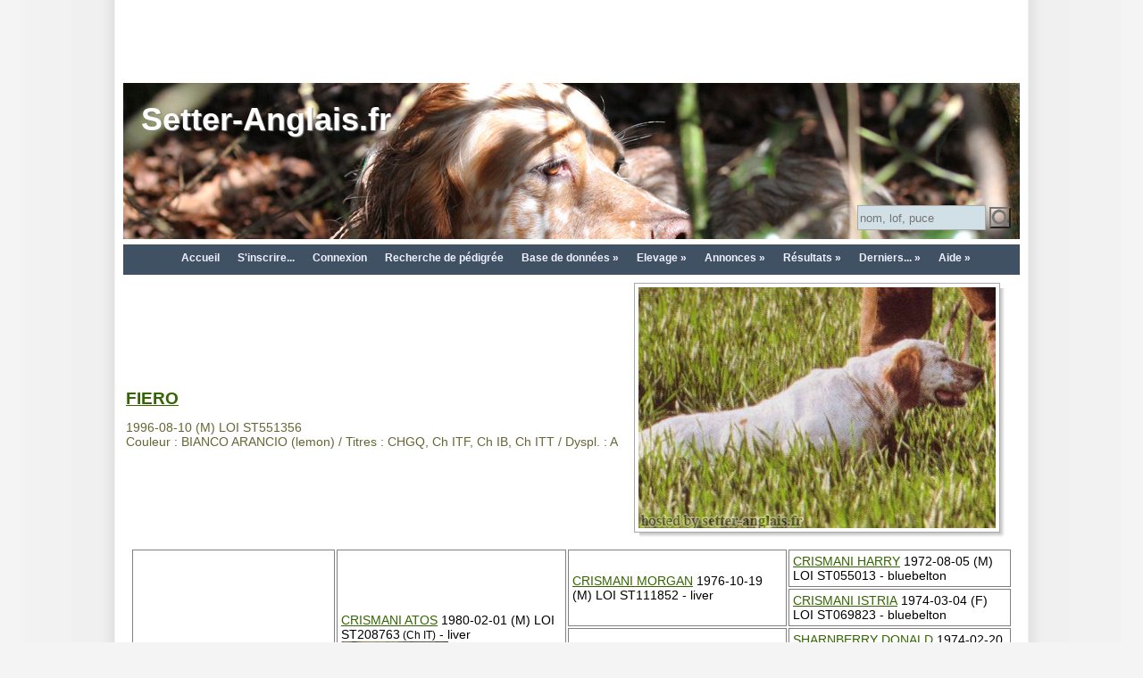

--- FILE ---
content_type: text/html; charset=UTF-8
request_url: https://pedigree.setter-anglais.fr/genealogie/arbre.php?id=155&fn=pedigree&rq=FIERO
body_size: 8934
content:
<!DOCTYPE HTML>
<html xmlns:og="http://ogp.me/ns#">
<head>
<title>Pédigrée Setter Anglais:: Arbre généalogique FIERO</title>
<meta http-equiv="Content-Type" content="text/html; charset=utf-8">
<link href="css/gene.css" rel="stylesheet" type="text/css" />
<link href="site_sa/gene_sa.css" rel="stylesheet" type="text/css" />
<link rel="search" type="application/opensearchdescription+xml" title="pedigree.setter-anglais.fr" href="http://pedigree.setter-anglais.fr/genealogie/integration/firefox/pedigree-setter-anglais-fr.xml">

<link rel="shortcut icon" href="favicon.ico" />
<meta name="Description" content="Pédigrée, Généalogie, Galerie Photo et Vidéo de FIERO" />
<meta name="Keywords" content="genealogie,pedigree,lignée,setter,anglais,setters,FIERO" />
<meta http-equiv="Content-Language" content="fr">
<meta name="Language" Content="fr">
<meta name="robots" content="index,follow" />
<meta property="fb:admins" content="112367455504833,1123765940,100003713138105"/>
<meta property="fb:app_id" content="112367455504833"/>
<meta property="og:image" content="http://pedigree.setter-anglais.fr/genealogie/photo.php?s=an;id=155" />
<meta property="og:title" content="Setter-Anglais.fr : FIERO" />
<meta property="og:description" content="FIERO (M) - 1996-08-10 - CHGQ, Ch ITF, Ch IB, Ch ITT, Elite B" />
<meta property="og:url" content="https://pedigree.setter-anglais.fr/genealogie/arbre.php?id=155&fn=pedigree&rq=FIERO" />
<meta property="og:type" content="website" />
<meta property="og:locale" content="fr_FR" />
<meta property="og:site_name" content="pedigree.setter-anglais.fr" />


<script src="//code.jquery.com/jquery-1.12.4.js"></script>
<script src="//code.jquery.com/ui/1.11.4/jquery-ui.js"></script>
<script src="js/gene.js"></script>


<link rel="stylesheet" href="css/lightbox.css" type="text/css" media="screen" />
<!-- A mettre en fin de fichier ! <script type="text/javascript" src="js/lightbox.js"></script> -->

<script language="javascript">
function ChangeProprio()
{
	var ret = confirm("Je confirme l'envoi de la demande pour mettre la fiche à mon nom.");
	if (ret == true) {
		document.location.href = "envoi_code.php?CMD=PROPRIO&FROM=" + document.location.href;
	} else {
	}
}

function copyToClip(str) {
	function listener(e) {
		e.clipboardData.setData("text/html", str);
		e.clipboardData.setData("text/plain", str);
		e.preventDefault();
	}
	document.addEventListener("copy", listener);
	document.execCommand("copy");
	document.removeEventListener("copy", listener);
}

function copyToClipHomologation(str) {
	function listenerHomologation(e) {
		for (var i=0; i < 14; i++) str = str.replace("#", "\t");
		e.clipboardData.setData("text/plain", str);
		e.preventDefault();
	}
	document.addEventListener("copy", listenerHomologation);
	document.execCommand("copy");
	document.removeEventListener("copy", listenerHomologation);
}

	$(function() {
		$('a[data-lightbox]').each(function(index, value) {
		});
	});
</script>
<script>
  (function(i,s,o,g,r,a,m){i['GoogleAnalyticsObject']=r;i[r]=i[r]||function(){
  (i[r].q=i[r].q||[]).push(arguments)},i[r].l=1*new Date();a=s.createElement(o),
  m=s.getElementsByTagName(o)[0];a.async=1;a.src=g;m.parentNode.insertBefore(a,m)
  })(window,document,'script','//www.google-analytics.com/analytics.js','ga');

  ga('create', 'UA-37483791-1', 'auto');
  ga('send', 'pageview');

</script><!-- Google tag (gtag.js) -->
<script async src="https://www.googletagmanager.com/gtag/js?id=G-1Y4R0MCCBD"></script>
<script>
  window.dataLayer = window.dataLayer || [];
  function gtag(){dataLayer.push(arguments);}
  gtag('js', new Date());

  gtag('config', 'G-1Y4R0MCCBD');
</script>
</head>

<body>
		<div id="fb-root"></div>
<script>(function(d, s, id) {
  var js, fjs = d.getElementsByTagName(s)[0];
  if (d.getElementById(id)) return;
  js = d.createElement(s); js.id = id;
  js.src = "//connect.facebook.net/fr_FR/all.js#xfbml=1&appId=112367455504833";
  fjs.parentNode.insertBefore(js, fjs);
}(document, 'script', 'facebook-jssdk'));</script>

<div class="page">

<div class="Pub" style="text-align:center; width:100%;">
<script async src="https://pagead2.googlesyndication.com/pagead/js/adsbygoogle.js"></script>
<ins class="adsbygoogle"
     style="display:inline-block;width:970px;height:90px"
     data-ad-client="ca-pub-5417412407732151"
     data-ad-slot="0490022282"></ins>
<script>
     (adsbygoogle = window.adsbygoogle || []).push({});
</script>
</div>


<style>
#myGallery{
  position:relative;
  width:1004px;
  height:175px;
  top: 0px;
  left: 0px;
  overflow:hidden;
}
#myGallery img{
  display:none;
  position:absolute;
  top:0;
  left:0;
}
#myGallery img.active{
  display:block;
}
#test {
	background-image:url(site_sa/bandeau_paques2014.jpg);
}
</style>
<div style="width:1004px; height:175px;">
	<div id="myGallery" style="position:relative; top: 0px; left: 0px; padding: 0;">
    	<img id="header0" class="" src="site_sa/bandeau_automne2014.jpg" /><img id="header1" class="" src="site_sa/bandeau_automne2011.jpg" /><img id="header2" class="" src="site_sa/bandeau_qc_1.jpg" /><img id="header3" class="active" src="site_sa/bandeau_automne_a1.jpg" /><img id="header4" class="" src="site_sa/bandeau_automne_a2.jpg" /><img id="header5" class="" src="site_sa/bandeau_automne_a3.jpg" />
    </div>
	<div class="Titre" style="position:relative; top: -175px; left: 0px; padding: 0;">
		<a href="index.php">Setter-Anglais.fr</a>
	</div>
    <div style="position:relative; top: -100px; left: 822px; padding: 0; width: 175px;">
<form action="recherche_a.php" method="get" >
<input name="NOM" id="NOM_RR" type="text" style="width:138px; height:24px; background-color: #d1e0e7; border-color: #aaa; border-style:solid; border-width:1px;" value="" placeholder="nom, lof, puce">
<input name="OK" type="submit" value=" " style="background:url(images/search.png) no-repeat; height:24px; width:24px;" >
<input name="TYPERECHERCHE" type="hidden" value="3" />
</form>
    </div>
</div>

<script>
function swapImages(){
  var $active = $('#myGallery .active');
  var $next = ($('#myGallery .active').next().length > 0) ? $('#myGallery .active').next() : $('#myGallery img:first');
  $active.fadeOut(function(){
    $active.removeClass('active');
    $next.fadeIn().addClass('active');
  });
}

var iImg = 3;
var nbImg = 0;

function swapImages2() {
	var iImgNext = (iImg + 1) % nbImg;
	swapImageX(iImg, iImgNext);
	iImg = iImgNext;
}

function swapImageX(iOld, iNew) {
	var src = $('#header'+iNew).attr('src');
	$('#myGallery').css('background-image', 'url('+src+')' );
	$('#header'+iOld).fadeOut(1200, function(){
	    $('#header'+iOld).removeClass('active');
		$('#header'+iNew).addClass('active');
		$('#header'+iNew).css('display', 'block');
		createCookie('header', iNew, null);
	});
}

function selectFondHeader(i) {
	var src = $('#header'+i).attr('src');
	$('#myGallery').css('background-image', 'url('+src+')' );
}

function initImageHeader(i) {
	iImg = i;
	selectFondHeader(i);
}

$(document).ready(function(){
		nbImg = $('#myGallery img').length;
		//var i = readCookie('header');
		//if (i == null) {
		//	i = Math.floor(Math.random() * Math.floor(nbImg));
		//}
		//initImageHeader(i);
		setInterval('swapImages2()', 5*1000);
	}
);

function createCookie(name,value,days) {
	if (days) {
		var date = new Date();
		date.setTime(date.getTime()+(days*24*60*60*1000));
		var expires = "; expires="+date.toGMTString();
	}
	else var expires = "";
	//document.cookie = name+"="+value+expires+"; path=/";
	document.cookie = name+"="+value+expires+"; SameSite=Lax; path=/";
}

function readCookie(name) {
	var nameEQ = name + "=";
	var ca = document.cookie.split(';');
	for(var i=0;i < ca.length;i++) {
		var c = ca[i];
		while (c.charAt(0)==' ') c = c.substring(1,c.length);
		if (c.indexOf(nameEQ) == 0) return c.substring(nameEQ.length,c.length);
	}
	return null;
}

function eraseCookie(name) {
	createCookie(name,"",-1);
}
</script> 


<nav class="menu-main rgba cssgradients borderradius boxshadow" id="menu-main">
	<ul class="active">
		<li ><a href="index.php" >Accueil</a></li>
		<li ><a href="inscription.php" >S'inscrire...</a></li>
		<li ><a href="login.php?ACTION=&URL=/genealogie/arbre.php?id=155&fn=pedigree&rq=FIERO">Connexion</a></li>
		
		<li ><a href="recherche.php" title="Rechercher un chien dans la base de données.">Recherche de pédigrée</a></li>
		<li ><a ><span>Base de données »</span></a>
			<ul>
				<li ><a href="recherche.php" title="Rechercher un chien dans la base de données.">Recherche de pédigrée</a></li>
				<li ><a href="rechercheaffixe.php" title="Recherche d'affixe et de coordonnées des élevages.">Recherche d'affixe</a></li>
				<li ><a href="recherche.php?o=500" title="Outils de recherche avancée.">Outils</a></li>
		        
				
				
			</ul>
		</li>		

		<li ><a ><span>Elevage »</span></a>
			<ul>
        		<li ><a href="portee_virtuelle.php" title="Visualisation de l'arbre généalogique d'une portée à venir.">Simulation de portée</a></li>
				<li ><a href="calportee.php" title="A faire de la saillie » la naissance...">Agenda de la gestation</a></li>
				<li ><a href="calportee.php?TYPE=chiot" title="A faire de la naissance au départ...">Agenda des chiots</a></li>
				<li ><a href="rechercheaffixe.php" title="Recherche d'affixe et de coordonnées des élevages.">Recherche d'affixe</a></li>
				<li ><a href="carte_elevage.php" title="Affichage des élevages sur la carte.">Carte des élevages</a></li>
				
				<li ><a href="recherche_a_nom.php?LETTRE=A&TRI=N" title="2025 année des A...">2025 année des A...</a></li>
				
				<li ><a href="liste_sel.php" title="Sélection de géniteurs">Sélection de géniteurs</a></li>
				<li ><a href="liste_portee.php" title="Saillies et portées - Club du Setter Anglais">Saillies et portées</a></li>
			</ul>
		</li>		
		
		<li ><a ><span>Annonces »</span></a>
			<ul>
				<li ><a href="pa_liste.php" title="Annonces de chiens, chiots et portées">Annonces de chiens, chiots et portées</a></li>
        		<li ><a href="evt_liste.php" title="Annonces de concours amateurs et de TAN">Annonces d'événements</a></li>
			</ul>
		</li>
		
		
		<li ><a ><span>Résultats »</span></a>
			<ul>
				<li ><a href="res_tables_clochette_v2016.php?t=1&a=2025&c=A" >Circuit Clochette sur Bécasse</a></li>
        		<li ><a href="res_tables.php" >Tableaux des résultats de concours</a></li>
        		<li ><a href="res_tables.php?out=expo" title="Tableaux des résultats d'expo">Tableaux des résultats d'expo</a></li>
				
				
				
				
				<li ><a href="liste_tan.php" title="Liste des TAN">Liste des TAN</a></li>
			</ul>
		</li>
		

	    <li ><a ><span>Derniers... »</span></a>	<ul><li class="menu-main"><a href="arbre.php?id=155" >FIERO</a></li>	</ul></li>

		<li ><a ><span>Aide »</span></a>
			<ul>
				<li ><a href="aide.php" title="Questions et réponses pour une prise en main rapide...">Aide</a></li>
				<li ><a href="jeu_memoire.php" >Jeu de mémoire...</a></li>
				<li ><a href="jeu_taquin.php" >Jeu du taquin...</a></li>
			
			</ul>
		</li>
    </ul>
	<a class="toggle-nav" href="#">&#9776; Menu</a>
</nav>


<table class="HautGene">
 <tr>
  <td class="HautGene">
<h1><a href="arbre.php?id=155">FIERO</a></h1>1996-08-10 (M) LOI ST551356<br>Couleur : BIANCO ARANCIO (lemon) / Titres : CHGQ, Ch ITF, Ch IB, Ch ITT / Dyspl. : A </td>
  <td><div class="ImageArbre"><span class="XImageArbre"><img class="ImgImageArbre" src="photo.php?s=an&id=155&mt=1422829149&P=FIERO" alt="Setter Anglais FIERO" title="Setter Anglais FIERO" ></span></div>
  </td>
 </tr>
</table>

<table class="TabGene">
<tr><td class="TabGene" rowspan="8">Père<br><a href="arbre.php?id=157&fn=pedigree&rq=ARNO">ARNO</a> 1988-04-17 (M) LOI ST374735<font class="ArbreTitre"> (Ch. Int. Lav., Camp. Ripr., Ch. Ital. Lav.)</font> - lemon<br><img src="photo.php?s=av&id=157&P=ARNO" alt="Setter Anglais ARNO" title="Setter Anglais ARNO"   ></td><td class="TabGene" rowspan="4"><a href="arbre.php?id=247&fn=pedigree&rq=CRISMANI+ATOS">CRISMANI ATOS</a> 1980-02-01 (M) LOI ST208763<font class="ArbreTitre"> (Ch IT)</font> - liver<br><img src="photo.php?s=av&id=247&P=CRISMANI ATOS" alt="Setter Anglais CRISMANI ATOS" title="Setter Anglais CRISMANI ATOS"   ></td><td class="TabGene" rowspan="2"><a href="arbre.php?id=480&fn=pedigree&rq=CRISMANI+MORGAN">CRISMANI MORGAN</a> 1976-10-19 (M) LOI ST111852 - liver</td><td class="TabGene"><a href="arbre.php?id=6253&fn=pedigree&rq=CRISMANI+HARRY">CRISMANI HARRY</a> 1972-08-05 (M) LOI ST055013 - bluebelton</td></tr>
<tr><td class="TabGene"><a href="arbre.php?id=6257&fn=pedigree&rq=CRISMANI+ISTRIA">CRISMANI ISTRIA</a> 1974-03-04 (F) LOI ST069823 - bluebelton</td></tr>
<tr><td class="TabGene" rowspan="2"><a href="arbre.php?id=479&fn=pedigree&rq=CRISMANI+OLGA">CRISMANI OLGA</a> 1978-08-10 (F) LOI ST139854 - bluebelton</td><td class="TabGene"><a href="arbre.php?id=6254&fn=pedigree&rq=SHARNBERRY+DONALD">SHARNBERRY DONALD</a> 1974-02-20 (M) LOI ST078205<br><img src="photo.php?s=av&id=6254&P=SHARNBERRY DONALD" alt="Setter Anglais SHARNBERRY DONALD" title="Setter Anglais SHARNBERRY DONALD"   ></td></tr>
<tr><td class="TabGene"><a href="arbre.php?id=6255&fn=pedigree&rq=CRISMANI+HINES">CRISMANI HINES</a> 1972-08-05 (F) LOI ST055019 - bluebelton</td></tr>
<tr><td class="TabGene" rowspan="4"><a href="arbre.php?id=248&fn=pedigree&rq=SWING+DELLA+VECCHIA+IRLANDA">SWING DELLA VECCHIA IRLANDA</a> 1984-08-01 (F) LOI ST295020<font class="ArbreTitre"> (Ch L)</font> - lemon</td><td class="TabGene" rowspan="2"><a href="arbre.php?id=498&fn=pedigree&rq=VASCO">VASCO</a> 1979-05-29 (M) LOI ST204310 - lemon</td><td class="TabGene"><a href="arbre.php?id=562&fn=pedigree&rq=VAVA+DEL+TIDONE">VAVA DEL TIDONE</a> 1959-07-02 (M) LOI ST8123<font class="ArbreTitre"> (Ch L Ch Int)</font> - bluebelton<br><img src="photo.php?s=av&id=562&P=VAVA DEL TIDONE" alt="Setter Anglais VAVA DEL TIDONE" title="Setter Anglais VAVA DEL TIDONE"   ></td></tr>
<tr><td class="TabGene"><a href="arbre.php?id=505&fn=pedigree&rq=BRUNA+DELLA+MARCIOLA">BRUNA DELLA MARCIOLA</a> 1973-05-20 (F) LOI ST065954<font class="ArbreTitre"> (Ch IT)</font> - bluebelton<br><img src="photo.php?s=av&id=505&P=BRUNA DELLA MARCIOLA" alt="Setter Anglais BRUNA DELLA MARCIOLA" title="Setter Anglais BRUNA DELLA MARCIOLA"   ></td></tr>
<tr><td class="TabGene" rowspan="2"><a href="arbre.php?id=499&fn=pedigree&rq=HALOA+DELLA+VECCHIA+IRLANDA">HALOA DELLA VECCHIA IRLANDA</a> 1981-11-01 (F) LOI ST241483 - liver</td><td class="TabGene"><a href="arbre.php?id=500&fn=pedigree&rq=MORGAN">MORGAN</a> 1977-08-20 (M) LOI ST124149<font class="ArbreTitre"> (Ch L Ch Int)</font> - tricolore<br><img src="photo.php?s=av&id=500&P=MORGAN" alt="Setter Anglais MORGAN" title="Setter Anglais MORGAN"   ></td></tr>
<tr><td class="TabGene"><a href="arbre.php?id=9182&fn=pedigree&rq=TANGA">TANGA</a> 1978-05-12 (F) LOI ST139245<font class="ArbreTitre"> (Camp. Ital. Lav.)</font> - bluebelton<br><img src="photo.php?s=av&id=9182&P=TANGA" alt="Setter Anglais TANGA" title="Setter Anglais TANGA"   ></td></tr>
<tr><td class="TabGene" rowspan="8">Mère<br><a href="arbre.php?id=158&fn=pedigree&rq=INDIRA">INDIRA</a> 1990-06-01 (F) LOI ST423625<font class="ArbreTitre"> (Ch IT)</font> - lemon<br><img src="photo.php?s=av&id=158&P=INDIRA" alt="Setter Anglais INDIRA" title="Setter Anglais INDIRA"   ></td><td class="TabGene" rowspan="4"><a href="arbre.php?id=165&fn=pedigree&rq=RADENTIS+GIAN">RADENTIS GIAN</a> 1983-01-02 (M) LOI ST258470<font class="ArbreTitre"> (Ch. Ital. Lav., Ch. Int. Lav., Camp. Ripr.)</font> - lemon<br><img src="photo.php?s=av&id=165&P=RADENTIS GIAN" alt="Setter Anglais RADENTIS GIAN" title="Setter Anglais RADENTIS GIAN"   ></td><td class="TabGene" rowspan="2"><a href="arbre.php?id=474&fn=pedigree&rq=DECOR+LOT">DECOR LOT</a> 1978-09-22 (M) LOI ST143178<font class="ArbreTitre"> (Ch IT, Ch T, CH GQ)</font> - bluebelton<br><img src="photo.php?s=av&id=474&P=DECOR LOT" alt="Setter Anglais DECOR LOT" title="Setter Anglais DECOR LOT"   ></td><td class="TabGene"><a href="arbre.php?id=493&fn=pedigree&rq=IRGO">IRGO</a> 1976-01-24 (M) LOI ST102949<font class="ArbreTitre"> (Ch. Int. Lav.)</font> - lemon<br><img src="photo.php?s=av&id=493&P=IRGO" alt="Setter Anglais IRGO" title="Setter Anglais IRGO"   ></td></tr>
<tr><td class="TabGene"><a href="arbre.php?id=494&fn=pedigree&rq=BONA+DEL+MESCHIO">BONA DEL MESCHIO</a> 1975-11-22 (F) LOI ST095120 - bluebelton</td></tr>
<tr><td class="TabGene" rowspan="2"><a href="arbre.php?id=491&fn=pedigree&rq=ARIET+DI+CASTEL+SAN+GIORGIO">ARIET DI CASTEL SAN GIORGIO</a> 1980-04-16 (F) LOI ST215349<font class="ArbreTitre"> (Ch L Ch Int)</font> - tricolore<br><img src="photo.php?s=av&id=491&P=ARIET DI CASTEL SAN GIORGIO" alt="Setter Anglais ARIET DI CASTEL SAN GIORGIO" title="Setter Anglais ARIET DI CASTEL SAN GIORGIO"   ></td><td class="TabGene"><a href="arbre.php?id=464&fn=pedigree&rq=DUN+DEL+MESCHIO">DUN DEL MESCHIO</a> 1972-04-08 (M) LOI ST046247<font class="ArbreTitre"> (Ch GQ - Ch reproducteur)</font> - bluebelton<br><img src="photo.php?s=av&id=464&P=DUN DEL MESCHIO" alt="Setter Anglais DUN DEL MESCHIO" title="Setter Anglais DUN DEL MESCHIO"   ></td></tr>
<tr><td class="TabGene"><a href="arbre.php?id=492&fn=pedigree&rq=PATTY">PATTY</a> 1974-02-18 (F) LOI ST070328</td></tr>
<tr><td class="TabGene" rowspan="4"><a href="arbre.php?id=9561&fn=pedigree&rq=BETTY">BETTY</a> 1988-03-03 (F) LOI ST364831<font class="ArbreTitre"> (Ch T Ital)</font> - lemon</td><td class="TabGene" rowspan="2"><a href="arbre.php?id=9562&fn=pedigree&rq=ROVAL+FRISBI">ROVAL FRISBI</a> 1986-10-30 (M) LOI ST342243 - lemon</td><td class="TabGene"><a href="arbre.php?id=495&fn=pedigree&rq=ATOS+DELLE+TORRICELLE">ATOS DELLE TORRICELLE</a> 1981-01-20 (M) LOI ST229212<font class="ArbreTitre"> (Ch IT T)</font> - bluebelton<br><img src="photo.php?s=av&id=495&P=ATOS DELLE TORRICELLE" alt="Setter Anglais ATOS DELLE TORRICELLE" title="Setter Anglais ATOS DELLE TORRICELLE"   ></td></tr>
<tr><td class="TabGene"><a href="arbre.php?id=3534&fn=pedigree&rq=BERNA">BERNA</a> 1979-11-10 (F) LOI ST206963<font class="ArbreTitre"> (Ch T)</font> - tricolore<br><img src="photo.php?s=av&id=3534&P=BERNA" alt="Setter Anglais BERNA" title="Setter Anglais BERNA"   ></td></tr>
<tr><td class="TabGene" rowspan="2"><a href="arbre.php?id=496&fn=pedigree&rq=DANA">DANA</a> 1983-09-18 (F) LOI ST273243 - bluebelton</td><td class="TabGene"><a href="arbre.php?id=474&fn=pedigree&rq=DECOR+LOT">DECOR LOT</a> 1978-09-22 (M) LOI ST143178<font class="ArbreTitre"> (Ch IT, Ch T, CH GQ)</font> - bluebelton<br><img src="photo.php?s=av&id=474&P=DECOR LOT" alt="Setter Anglais DECOR LOT" title="Setter Anglais DECOR LOT"   ></td></tr>
<tr><td class="TabGene"><a href="arbre.php?id=497&fn=pedigree&rq=LARA">LARA</a> 1974-05-20 (F) LOI 618883</td></tr>
</table>

<div class="InfoExtra">
<br>Eleveur : SUCCI GUALTIERO / Propriétaire : CUZZOLA Pasquale<br>LOF=5000093<br>Tatouage : 6RA1451<br>Estimation des points au pédigrée : 59
</div>
<div class="Descendance">
<h3>Enfants (Champions) </h3><a href="arbre.php?id=14326&fn=pedigree&rq=RADENTIS+AKROM">RADENTIS AKROM</a> 2003-01-05 (M) LOI LO0366842<font class="ArbreTitre"> (CH)</font> - lemon<br><a href="arbre.php?id=29501&fn=pedigree&rq=BORIS">BORIS</a> 1999-07-02 (M) LOI LO0018801<font class="ArbreTitre"> (Ch. Ital. Lav., Ch. Int. Lav.)</font> - bluebelton<br><a href="arbre.php?id=4192&fn=pedigree&rq=GIBELTARIK+CHESTER">GIBELTARIK CHESTER</a> 2001-11-05 (M) LOE KGC02202<font class="ArbreTitre"> (Ch GQ)</font> - lemon<br><a href="arbre.php?id=37188&fn=pedigree&rq=CINA">CINA</a> 2003-03-07 (F) LOI LO0370378<font class="ArbreTitre"> (Campione Italiano di Lavoro)</font> - lemon<br><a href="arbre.php?id=136992&fn=pedigree&rq=CONAD">CONAD</a> 2003-03-07 (M) LOI LO0370375<font class="ArbreTitre"> (Ch. Ital. Lav.)</font> - lemon<br><a href="arbre.php?id=160974&fn=pedigree&rq=CUBA">CUBA</a> 2003-03-07 (F) LOI LO0370380<font class="ArbreTitre"> (Ch. Ital. Lav.)</font> - lemon<br><a href="arbre.php?id=7925&fn=pedigree&rq=NENCINI%27S+GINEPRO">NENCINI'S GINEPRO</a> 2001-05-01 (M) LOI LO01186955<font class="ArbreTitre"> (Ch Italie T)</font> - tricolore<br><a href="arbre.php?id=160886&fn=pedigree&rq=ICARO+DEL+PADOVANINO">ICARO DEL PADOVANINO</a> 2002-06-10 (M) LOI LO034524<font class="ArbreTitre"> (CH(I)B)</font> - lemon<br><a href="arbre.php?id=9928&fn=pedigree&rq=KOS">KOS</a> 2003-01-15 (M) LOI LO0387833<font class="ArbreTitre"> (CH GQ, Ch. Ital. Lav., Ch. Int. Lav., Camp. Ripr.)</font> - lemon<br><a href="arbre.php?id=30108&fn=pedigree&rq=MUR+DELL%27ABAZIA">MUR DELL'ABAZIA</a> 2003-08-10 (M) LOI LO047122<font class="ArbreTitre"> (Camp. Ital. Lav.)</font> - tricolore<br><a href="arbre.php?id=1138&fn=pedigree&rq=PONGO+DU+MAS+D%27EYRAUD">PONGO DU MAS D'EYRAUD</a> 1999-06-06 (M) LOF 148383/23912<font class="ArbreTitre"> (CHP -TRGQ -TR)</font> - bluebelton<br><a href="arbre.php?id=1795&fn=pedigree&rq=UBAK+DU+MAS+D%27EYRAUD">UBAK DU MAS D'EYRAUD</a> 2003-10-21 (M) LOF 173467/28518<font class="ArbreTitre"> (Ch P, IT)</font> - lemon<br><a href="arbre.php?id=9980&fn=pedigree&rq=UGO%27">UGO'</a> 2000-01-10 (M) LOI LO0076940<font class="ArbreTitre"> (Camp. Ital. Lav.)</font> - bluebelton<br><a href="arbre.php?id=160751&fn=pedigree&rq=UGO%27">UGO'</a> 2000-01-10 (M) LOI LO0076940<font class="ArbreTitre"> (Ch. Ital. Lav.)</font> - bluebelton<br><a href="arbre.php?id=1793&fn=pedigree&rq=ULIS+DU+MAS+D%27EYRAUD">ULIS DU MAS D'EYRAUD</a> 2003-06-19 (M) LOF 171261/28521<font class="ArbreTitre"> (CH.T. -CHP -TR)</font> - bluebelton<br><a href="arbre.php?id=2986&fn=pedigree&rq=UN+CAS+DE+LA+PLUME+DU+P%C3%89V%C3%88LE">UN CAS DE LA PLUME DU PÉVÈLE</a> 2003-06-05 (M) LOF 171947/28026<font class="ArbreTitre"> (Champion)</font> - bluebelton<br><a href="arbre.php?id=152&fn=pedigree&rq=USSAN+DU+MAS+D%27EYRAUD">USSAN DU MAS D'EYRAUD</a> 2003-10-21 (M) LOF 173466/28517<font class="ArbreTitre"> (CHGQ TRGQ CHITF)</font> - lemon<br><a href="arbre.php?id=1794&fn=pedigree&rq=UZIN+DU+MAS+D%27EYRAUD">UZIN DU MAS D'EYRAUD</a> 2003-10-21 (M) LOF 173468/28522<font class="ArbreTitre"> (CH A,CH P, CH T, CH GQ, CH IT)</font> - lemon<br><a href="arbre.php?id=1834&fn=pedigree&rq=VASS+DE+LA+PASSEE+DE+L%27EPERON">VASS DE LA PASSEE DE L'EPERON</a> 2004-03-05 (M) LOF 174988/28539<font class="ArbreTitre"> (TR CHP CHITF)</font> - lemon<br><a href="arbre.php?id=1594&fn=pedigree&rq=VIERA+DE+LA+PASSEE+DE+L%27EPERON">VIERA DE LA PASSEE DE L'EPERON</a> 2004-03-05 (F) LOF 174990/33279<font class="ArbreTitre"> (Ch T)</font> - lemon<br><a href="arbre.php?id=100234&fn=pedigree&rq=ZITA">ZITA</a> 2001-01-23 (F) LOI LO01109057<font class="ArbreTitre"> (Ch. Ital. Lav., Camp. Ripr.)</font> - lemon<br><a href="arbre.php?id=278&fn=pedigree&rq=RADENTIS+ZUM">RADENTIS ZUM</a> 2002-07-08 (M) LOI LO02161851<font class="ArbreTitre"> (Camp. Tr. (Ch GQ), Camp. Int. Lav., Camp. Ital. Lav.)</font> - lemon<br><a href="arbre_rev.php?id=155">Descendance complète...</a><br>
<br><a class="LienArbreAutour" href="arbre_autour.php?id=155">Parents, frères/soeurs, descendants...</a>
</div>
<div class="Consang">
<h3>Taux de consanguinité (estimation) : 2.3 %</h3>
<div style="margin-left:2em;"><a href="arbre.php?id=464&fn=pedigree&rq=DUN+DEL+MESCHIO">DUN DEL MESCHIO</a> (5 X 4,5,5,5,6) : 0.010742<br/><a href="arbre.php?id=2424&fn=pedigree&rq=BRILL+2+DEL+ROVERE">BRILL 2 DEL ROVERE</a> (6,7,7,7,7 X 6,7,7,7,8,8,8) : 0.004028<br/><a href="arbre.php?id=562&fn=pedigree&rq=VAVA+DEL+TIDONE">VAVA DEL TIDONE</a> (4 X 7,7,8,8,8) : 0.003418<br/><a href="arbre.php?id=4370&fn=pedigree&rq=SHARNBERRY+NICK">SHARNBERRY NICK</a> (6,6 X 7,8,8) : 0.000977<br/><a href="arbre.php?id=2430&fn=pedigree&rq=CRISMANI+BILL">CRISMANI BILL</a> (7,7,8,8,8,8,8,8 X 7,8,8,8,8) : 0.000916<br/><a href="arbre.php?id=1277&fn=pedigree&rq=CRISMANI+BLACK">CRISMANI BLACK</a> (7,7,8,8 X 7,8,8,8) : 0.000763<br/><a href="arbre.php?id=3364&fn=pedigree&rq=BRICK+DEL+ROVERE">BRICK DEL ROVERE</a> (5 X 7,8,8) : 0.000488<br/><a href="arbre.php?id=2966&fn=pedigree&rq=QUES+DELLE+MORENE">QUES DELLE MORENE</a> (8,8,8,8,8,8,8,8 X 8,8) : 0.000366<br/><a href="arbre.php?id=2895&fn=pedigree&rq=TELL68">TELL68</a> (7,8,8,8,8,8 X 8,8) : 0.000305<br/><a href="arbre.php?id=3367&fn=pedigree&rq=SONIA+DEL+ROVERE">SONIA DEL ROVERE</a> (6,8 X 8,8,8) : 0.000305<br/><a href="arbre.php?id=3366&fn=pedigree&rq=RAF2">RAF2</a> (6,8 X 8,8,8) : 0.000305<br/><a href="arbre.php?id=2422&fn=pedigree&rq=CRISMANI+OLAF">CRISMANI OLAF</a> (6 X 5,6,6,6,7,7) : 0.000244<br/><a href="arbre.php?id=614&fn=pedigree&rq=TICINENSIS+HAPPY">TICINENSIS HAPPY</a> (6 X 8) : 0.000122<br/><a href="arbre.php?id=3819&fn=pedigree&rq=TURBINE">TURBINE</a> (8,8,8 X 8) : 0.000092<br/><a href="arbre.php?id=2961&fn=pedigree&rq=VIVO+DI+BELLOSGUARDO">VIVO DI BELLOSGUARDO</a> (7 X 8) : 0.000061<br/><a href="arbre.php?id=3539&fn=pedigree&rq=CRISMANI+BELLA">CRISMANI BELLA</a> (7 X 8) : 0.000061<br/><a href="arbre.php?id=768&fn=pedigree&rq=GONZAGHENSIS+MUR">GONZAGHENSIS MUR</a> (8 X 8,8) : 0.000061<br/><a href="arbre.php?id=4372&fn=pedigree&rq=POLO+DEL+CECINA">POLO DEL CECINA</a> (8 X 8) : 0.000031<br/><a href="arbre.php?id=2432&fn=pedigree&rq=BRIGA">BRIGA</a> (8 X 7,8,8,8,8) : 0.000031<br/><a href="arbre.php?id=1269&fn=pedigree&rq=CRISMANI+CALI">CRISMANI CALI</a> (8 X 8) : 0.000031<br/></div><br>
</div>
<div style="clear:both; width:100%;" ></div>

 <iframe width="420" height="315" src="https://www.youtube.com/embed/rqAzv9bYWDo?rel=0" frameborder="0" allow="enctypded-media; picture-in-picture" allowfullscreen></iframe>
<div class="Diaporama2"><ul class="Diaporama2"><li><div class="DiaporamaCase2"><a href="photo.php?s=gp&id=2077&ext=f.jpg" data-title="" data-lightbox="galerie" ><img src="photo.php?s=gv&id=2077&ext=f.jpg" class="Diaporama2" ></a></div></li> <li><div class="DiaporamaCase2"><a href="photo.php?s=gp&id=2930&ext=f.jpg" data-title="" data-lightbox="galerie" ><img src="photo.php?s=gv&id=2930&ext=f.jpg" class="Diaporama2" ></a></div></li> <li><div class="DiaporamaCase2"><a href="photo.php?s=gp&id=5309&ext=f.jpg" data-title="" data-lightbox="galerie" ><img src="photo.php?s=gv&id=5309&ext=f.jpg" class="Diaporama2" ></a></div></li> <li><div class="DiaporamaCase2"><a href="photo.php?s=gp&id=5564&ext=f.jpg" data-title="" data-lightbox="galerie" ><img src="photo.php?s=gv&id=5564&ext=f.jpg" class="Diaporama2" ></a></div></li> <li><div class="DiaporamaCase2"><a href="photo.php?s=gp&id=5666&ext=f.jpg" data-title="Fiero et G. Baldoni." data-lightbox="galerie" ><img src="photo.php?s=gv&id=5666&ext=f.jpg" class="Diaporama2" ><div class="DiaporamaLegende2 DiaporamaLegendeInfo2">Fiero et G. Baldoni.</div></a></div></li> <li><div class="DiaporamaCase2"><a href="photo.php?s=gp&id=13492&ext=f.jpg" data-title="" data-lightbox="galerie" ><img src="photo.php?s=gv&id=13492&ext=f.jpg" class="Diaporama2" ></a></div></li> <li><div class="DiaporamaCase2"><a href="photo.php?s=gp&id=14825&ext=f.jpg" data-title="" data-lightbox="galerie" ><img src="photo.php?s=gv&id=14825&ext=f.jpg" class="Diaporama2" ></a></div></li> <li><div class="DiaporamaCase2"><a href="photo.php?s=gp&id=15979&ext=f.jpg" data-title="&lt;span class='TB_date'&gt;F Pericoli&lt;/span&gt; - Il Trialler Fiero Anno di nascita 2006 figlio di Full x Amellia (Full figlio di Fiero x Cassia Sorella del Trialler Aspis figlia di Casmir x Akira del Varo)(Amellia Sorella del Trialler Zeus e Figlia di Pirso di Crocedomini x Cassia) Fiero Allevatore Domenico Stilo, Conduttore Ernesto Pezzotta, Proprietario Lo Spagnolo Gutierrez Mariano (Purtroppo Scomparso di Recente) Fiero e stato un Setter Positivo di Giusta MentalitÃ  e Ottimo Riproduttore." data-lightbox="galerie" ><img src="photo.php?s=gv&id=15979&ext=f.jpg" class="Diaporama2" ><div class="DiaporamaLegende2 DiaporamaLegendeInfo2"> F Pericoli</div></a></div></li> <li><div class="DiaporamaCase2"><a href="photo.php?s=gp&id=20077&ext=f.jpg" data-title="&lt;span class='TB_date'&gt;F Pericoli&lt;/span&gt; - Franco Tognotti con Vane del Palissandro, Giorgio Baldoni con Doge del Tirso, Pasquale Cuzzola con Fiero." data-lightbox="galerie" ><img src="photo.php?s=gv&id=20077&ext=f.jpg" class="Diaporama2" ><div class="DiaporamaLegende2 DiaporamaLegendeInfo2"> F Pericoli</div></a></div></li> <li><div class="DiaporamaCase2"><a href="photo.php?s=gp&id=20646&ext=f.jpg" data-title="&lt;span class='TB_date'&gt;F Pericoli&lt;/span&gt; - Campionato Europeo Setter Anno 2000 da Sx Targetti con Dino D'Ozieri, Taccon con Zeus, Traina con Beethoven, Berlingozzi, Baldoni con Fiero, Scipioni con Nero e Taro dei Felini" data-lightbox="galerie" ><img src="photo.php?s=gv&id=20646&ext=f.jpg" class="Diaporama2" ><div class="DiaporamaLegende2 DiaporamaLegendeInfo2"> F Pericoli</div></a></div></li> <li><div class="DiaporamaCase2"><a href="photo.php?s=gp&id=22423&ext=f.jpg" data-title="&lt;span class='TB_date'&gt;F Pericoli&lt;/span&gt; - Giorgio Baldoni col Leggendario Fiero" data-lightbox="galerie" ><img src="photo.php?s=gv&id=22423&ext=f.jpg" class="Diaporama2" ><div class="DiaporamaLegende2 DiaporamaLegendeInfo2"> F Pericoli</div></a></div></li> <li><div class="DiaporamaCase2"><a href="photo.php?s=gp&id=40001&ext=f.jpg" data-title="" data-lightbox="galerie" ><img src="photo.php?s=gv&id=40001&ext=f.jpg" class="Diaporama2" ></a></div></li> <li><div class="DiaporamaCase2"><a href="photo.php?s=gp&id=45555&ext=f.jpg" data-title="&lt;span class='TB_date'&gt;F Pericoli&lt;/span&gt; - Francia Anno 2000 Campionato Europeo Setter Selezionatore Berlingozzi Fiero (Baldoni) Beethoven (Traina) Zeus (Taccon) Nero e Taro dei Felini (Scipioni) Dino D'Ozieri (Targetti) Dino DiventerÃ  Campione Europeo Nero Vice Campione Fiero e Zeus Proprietario Cuzzola Pasquale Dire quale di questi Soggetti Componenti la Squadra mi Piacesse di PiÃ¹ per Me Ã¨ Dura Tutti GRANDI!" data-lightbox="galerie" ><img src="photo.php?s=gv&id=45555&ext=f.jpg" class="Diaporama2" ><div class="DiaporamaLegende2 DiaporamaLegendeInfo2"> F Pericoli</div></a></div></li> <li><div class="DiaporamaCase2"><a href="photo.php?s=gp&id=55918&ext=f.jpg" data-title="&lt;span class='TB_date'&gt;F Pericoli&lt;/span&gt; - Franco Tognotti con Vane del Palissandro, Giorgio Baldoni con Doge del Tirso, Pasquale Cuzzola con Fiero." data-lightbox="galerie" ><img src="photo.php?s=gv&id=55918&ext=f.jpg" class="Diaporama2" ><div class="DiaporamaLegende2 DiaporamaLegendeInfo2">  F Pericoli</div></a></div></li> <li><div class="DiaporamaCase2"><a href="photo.php?s=gp&id=55921&ext=f.jpg" data-title="G. baldoni (1999)" data-lightbox="galerie" ><img src="photo.php?s=gv&id=55921&ext=f.jpg" class="Diaporama2" ><div class="DiaporamaLegende2 DiaporamaLegendeInfo2"> </div></a></div></li> <li><div class="DiaporamaCase2"><a href="photo.php?s=gp&id=56636&ext=f.jpg" data-title="&lt;span class='TB_date'&gt;F Pericoli&lt;/span&gt; - Germania Anno 2002 Coppa Europa da Sx Francesco Balducci, Giacomo Cantoni con Gim, Emanuele Targetti con Romario del Dianella, Stefano Girandola con Hello' del Sassalbo (Riserva) e Mutinensis Olive, il Selezionatore Oliviano Nobile, Giorgio Baldoni con Fiero, Rudy Lombardi con Orso (Riserva) VincerÃ  la Coppa la Spagna per l'Italia Fiero Eccellente" data-lightbox="galerie" ><img src="photo.php?s=gv&id=56636&ext=f.jpg" class="Diaporama2" ><div class="DiaporamaLegende2 DiaporamaLegendeInfo2">  F Pericoli</div></a></div></li> </ul></div>
<div style="margin-top:8px; ">Note : les données ne sont pas garanties. Elles ont été entrées par les membres sans garantie d'exactitude.

</div>


<div id="DivPdf" style="padding:10px 0 10px 0; text-align:center; display:block;">
<div style="">
<a id="idUrlPdf" href="arbre_pdf.php?id=155" style="font-size:80%;">
<img src="images/bouton-pdf.png" border="0"><br>
Pdf / version imprimable...
</a>
</div>
</div>

<br>
<div class="fb-like" data-href="https://pedigree.setter-anglais.fr/genealogie/arbre.php?id=155" data-send="true" data-width="450" data-show-faces="true"></div>
 <br>
<div class="fb-comments" data-href="https://pedigree.setter-anglais.fr/genealogie/arbre.php?id=155" data-width="470" data-num-posts="2"></div>



<div class="Pub" style="text-align:center; width:100%;">
<script async src="https://pagead2.googlesyndication.com/pagead/js/adsbygoogle.js"></script>
<ins class="adsbygoogle"
     style="display:inline-block;width:970px;height:90px"
     data-ad-client="ca-pub-5417412407732151"
     data-ad-slot="0490022282"></ins>
<script>
     (adsbygoogle = window.adsbygoogle || []).push({});
</script>
</div>

<div id="dialog-confirm" title="Effacer..."></div>
</div>
<script type="text/javascript" src="js/lightbox.js"></script>
</body>
</html>


--- FILE ---
content_type: text/html; charset=utf-8
request_url: https://www.google.com/recaptcha/api2/aframe
body_size: 264
content:
<!DOCTYPE HTML><html><head><meta http-equiv="content-type" content="text/html; charset=UTF-8"></head><body><script nonce="OLl0YTHiJgasPoBLCoh9Ig">/** Anti-fraud and anti-abuse applications only. See google.com/recaptcha */ try{var clients={'sodar':'https://pagead2.googlesyndication.com/pagead/sodar?'};window.addEventListener("message",function(a){try{if(a.source===window.parent){var b=JSON.parse(a.data);var c=clients[b['id']];if(c){var d=document.createElement('img');d.src=c+b['params']+'&rc='+(localStorage.getItem("rc::a")?sessionStorage.getItem("rc::b"):"");window.document.body.appendChild(d);sessionStorage.setItem("rc::e",parseInt(sessionStorage.getItem("rc::e")||0)+1);localStorage.setItem("rc::h",'1769688711793');}}}catch(b){}});window.parent.postMessage("_grecaptcha_ready", "*");}catch(b){}</script></body></html>